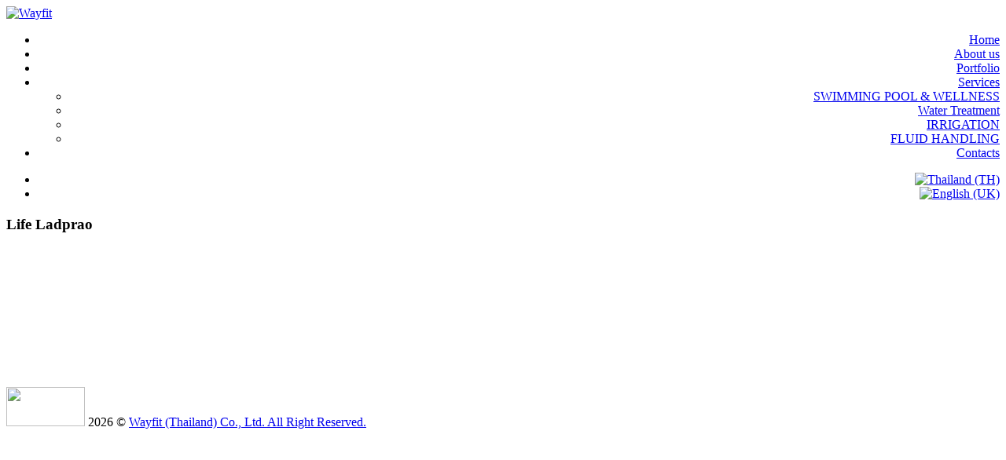

--- FILE ---
content_type: text/html; charset=utf-8
request_url: https://www.wayfit.co.th/en/portfolio/31-second-category/291-life-ladprao
body_size: 2541
content:

<!DOCTYPE html>
<html xmlns="http://www.w3.org/1999/xhtml" xml:lang="en-gb" lang="en-gb" >
<head>
  
  
  <meta name="viewport" content="width=device-width, initial-scale=1.0"/>  
  <base href="https://www.wayfit.co.th/en/portfolio/31-second-category/291-life-ladprao" />
	<meta http-equiv="content-type" content="text/html; charset=utf-8" />
	<meta name="keywords" content="Life Ladprao" />
	<meta name="author" content="Super User" />
	<meta name="description" content="Life Ladprao" />
	<meta name="generator" content="Joomla! - Open Source Content Management" />
	<title>Wayfit - Life Ladprao</title>
	<link href="/templates/theme1654/favicon.ico" rel="shortcut icon" type="image/vnd.microsoft.icon" />
	<link href="/media/com_jce/site/css/content.min.css?badb4208be409b1335b815dde676300e" rel="stylesheet" type="text/css" />
	<link href="/templates/theme1654/css/bootstrap.css" rel="stylesheet" type="text/css" />
	<link href="/templates/theme1654/css/default.css" rel="stylesheet" type="text/css" />
	<link href="/templates/theme1654/css/template.css" rel="stylesheet" type="text/css" />
	<link href="/templates/theme1654/css/touch.gallery.css" rel="stylesheet" type="text/css" />
	<link href="/templates/theme1654/css/responsive.css" rel="stylesheet" type="text/css" />
	<link href="/templates/theme1654/css/komento.css" rel="stylesheet" type="text/css" />
	<link href="https://www.wayfit.co.th/modules/mod_superfish_menu/css/superfish.css" rel="stylesheet" type="text/css" />
	<link href="https://www.wayfit.co.th/modules/mod_superfish_menu/css/superfish-navbar.css" rel="stylesheet" type="text/css" />
	<link href="https://www.wayfit.co.th/modules/mod_superfish_menu/css/superfish-vertical.css" rel="stylesheet" type="text/css" />
	<link href="/media/mod_languages/css/template.css?2f9063d54aaadb6fb2e29e15ea10bf36" rel="stylesheet" type="text/css" />
	<script src="/media/jui/js/jquery.min.js?2f9063d54aaadb6fb2e29e15ea10bf36" type="text/javascript"></script>
	<script src="/media/jui/js/jquery-noconflict.js?2f9063d54aaadb6fb2e29e15ea10bf36" type="text/javascript"></script>
	<script src="/media/jui/js/jquery-migrate.min.js?2f9063d54aaadb6fb2e29e15ea10bf36" type="text/javascript"></script>
	<script src="/media/system/js/caption.js?2f9063d54aaadb6fb2e29e15ea10bf36" type="text/javascript"></script>
	<script src="/templates/theme1654/js/jquery.mobile.customized.min.js" type="text/javascript"></script>
	<script src="/templates/theme1654/js/jquery.easing.1.3.js" type="text/javascript"></script>
	<script src="/media/jui/js/bootstrap.js" type="text/javascript"></script>
	<script src="/templates/theme1654/js/jquery.isotope.min.js" type="text/javascript"></script>
	<script src="/templates/theme1654/js/touch.gallery.js" type="text/javascript"></script>
	<script src="/templates/theme1654/js/scripts.js" type="text/javascript"></script>
	<script src="https://www.wayfit.co.th/modules/mod_superfish_menu/js/superfish.js" type="text/javascript"></script>
	<script src="https://www.wayfit.co.th/modules/mod_superfish_menu/js/jquery.mobilemenu.js" type="text/javascript"></script>
	<script src="https://www.wayfit.co.th/modules/mod_superfish_menu/js/jquery.hoverIntent.js" type="text/javascript"></script>
	<script src="https://www.wayfit.co.th/modules/mod_superfish_menu/js/supersubs.js" type="text/javascript"></script>
	<script src="https://www.wayfit.co.th/modules/mod_superfish_menu/js/sftouchscreen.js" type="text/javascript"></script>
	<script type="text/javascript">
jQuery(window).on('load',  function() {
				new JCaption('img.caption');
			});jQuery.noConflict()
	</script>

  <link href='http://fonts.googleapis.com/css?family=Six+Caps' rel='stylesheet' type='text/css'>
  <link href='http://fonts.googleapis.com/css?family=Droid+Sans:400,700' rel='stylesheet' type='text/css'>
  <link href='http://fonts.googleapis.com/css?family=Roboto:500' rel='stylesheet' type='text/css'>
  <link href='http://fonts.googleapis.com/css?family=Asap' rel='stylesheet' type='text/css'>

  <!--[if IE 8]>
    <link rel="stylesheet" href="/templates/theme1654/css/ie.css" />
  <![endif]-->
  
</head>

<body class="com_content view-article task- itemid-169 body__gallery">

  <!-- Body -->
  <div id="wrapper">
    <div class="wrapper-inner">

    <!-- Top -->
    
    <!-- Header -->
      <div id="header-row">
        <div class="row-container">
          <div class="container">
            <header>
              <div class="row">
                  <!-- Logo -->
                  <div id="logo" class="span3">
                    <a href="/">
                      <img src="https://www.wayfit.co.th/images/logo-wayfit.png" alt="Wayfit" />
                    </a>
                  </div>
				  <div align="right"><div class="moduletable navigation  span9">
<ul class="sf-menu  ">

<li class="item-101"><a href="/en/" >Home</a></li><li class="item-167"><a href="/en/about-en" >About us</a></li><li class="item-169 current active"><a href="/en/portfolio" >Portfolio</a></li><li class="item-173 deeper parent"><a href="/en/services-en" >Services</a><ul><li class="item-272"><a href="/en/services-en/swimming-pool-en" >SWIMMING POOL &amp; WELLNESS</a></li><li class="item-273"><a href="/en/services-en/water-treatment-en" >Water Treatment</a></li><li class="item-274"><a href="/en/services-en/irrigation-en" >IRRIGATION</a></li><li class="item-275"><a href="/en/services-en/fluid-handling-en" >FLUID HANDLING</a></li></ul></li><li class="item-102"><a href="/en/contacts-en" >Contacts</a></li></ul>

<script type="text/javascript">
	// initialise plugins
	jQuery(function(){
		jQuery('ul.sf-menu')
			 
		.superfish({
			hoverClass:    'sfHover',         
	    pathClass:     'overideThisToUse',
	    pathLevels:    1,    
	    delay:         500, 
	    animation:     {opacity:'show', height:'show'}, 
	    speed:         'normal',   
	    speedOut:      'fast',   
	    autoArrows:    false, 
	    disableHI:     false, 
	    useClick:      0,
	    easing:        "swing",
	    onInit:        function(){},
	    onBeforeShow:  function(){},
	    onShow:        function(){},
	    onHide:        function(){},
	    onIdle:        function(){}
		});
	});

	jQuery(function(){
		jQuery('.sf-menu').mobileMenu({
			defaultText: 'Navigate to...',
			className: 'select-menu',
			subMenuClass: 'sub-menu'
		});
	})

	jQuery(function(){
		var ismobile = navigator.userAgent.match(/(iPhone)|(iPod)|(android)|(webOS)/i)
		if(ismobile){
			jQuery('.sf-menu').sftouchscreen({});
		}
	})
</script></div><div class="moduletable  "><div class="mod-languages">

	<ul class="lang-inline" dir="ltr">
						<li>
			<a href="/th/portfolio">
												<img src="/media/mod_languages/images/th.gif" alt="Thailand (TH)" title="Thailand (TH)" />										</a>
			</li>
											<li class="lang-active">
			<a href="https://www.wayfit.co.th/en/portfolio/31-second-category/291-life-ladprao">
												<img src="/media/mod_languages/images/en.gif" alt="English (UK)" title="English (UK)" />										</a>
			</li>
				</ul>

</div>
</div></div>		<!-- Prathan 18 Nov 2017 -->
              </div>
            </header>
          </div>
        </div>
      </div>

    <!-- Navigation -->
    
    <!-- Showcase -->
    
    <!-- Feature -->
    

    <!-- Maintop -->
    
    <!-- Main Content row -->
    <div id="content-row">
      <div class="row-container">
        <div class="container">
          <div class="content-inner row">
        
            <!-- Left sidebar -->
                    
            <div id="component" class="span12">
              <!-- Breadcrumbs -->
                      
              <!-- Content-top -->
                      
                <div id="system-message-container">
	</div>

                <div class="page-item page-item__gallery">

					
		<div class="item_header">
		<h3 class="item_title">										<span class="item_title_part0">Life</span> <span class="item_title_part1">Ladprao</span> 					</h3>	</div>
	
	
	
	
		
					<div class="item_img img-full img-full__left item-image"> <img
	 src="/images/gallery/Life_Ladprao_933.jpg" alt=""/> </div>
			
	<div class="item_fulltext"><h6><span style="color: #ffffff;">Chatuchak, Bangkok</span></h6>
 
<h6><span style="color: #ffffff; line-height: 24px; font-family: MyCustomFont,sans-serif; font-size: 21px;">Project : Swimming Pool & Water Feature</span></h6>
<h6><span style="color: #ffffff; line-height: 24px; font-family: MyCustomFont,sans-serif; font-size: 21px;">Year : 2020<br /></span></h6></div>

	
						
	<!-- Social Sharing -->
		 
	 


	<!-- Pagination -->
		</div>

        
              <!-- Content-bottom -->
                          </div>
        
            <!-- Right sidebar -->
                      </div>
        </div>
      </div>
    </div>

    <!-- Mainbottom -->
    
    <!-- Bottom -->
        <div id="push"></div>
    </div>
  </div>

  <div id="footer-wrapper">
    <div class="footer-wrapper-inner">
      <!-- Footer -->
            
      <!-- Copyright -->
        <div id="copyright-row">
          <div class="row-container">
            <div class="container">
                  <!-- Logo -->
                  <div id="copyright">
                                        <!-- <span class="siteName">Wayfit</span> -->
                   <img src="/images/logo.png" width="100px" height="50px"/>
                      <span class="year">2026</span>          <span class="copy">&copy;</span>                                        <a class="privacy_link" href="/en/about-en">Wayfit (Thailand) Co., Ltd. All Right Reserved.</a>
                                                  </div>
                
           <!-- More <a  rel='nofollow' href='http://www.templatemonster.com/category/interior-design-joomla-templates/' target='_blank'>Interior Design Joomla Templates at TemplateMonster.com</a> -->
            </div>
          </div>
        </div>
    </div>
  </div>
      <div id="back-top">
      <a href="#"><span></span> </a>
    </div>
  

  
  

  
</body>
</html>
